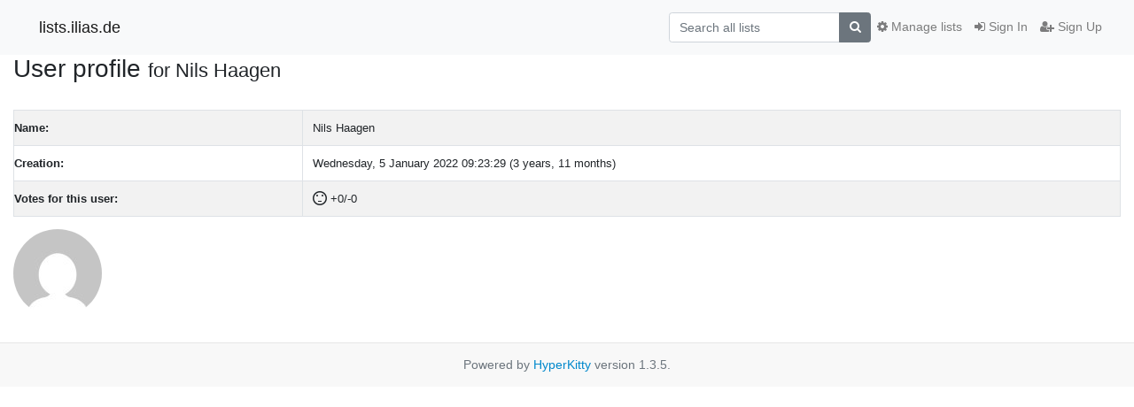

--- FILE ---
content_type: text/css
request_url: https://lists.ilias.de/static/CACHE/css/output.8410c15308ec.css
body_size: 172
content:
@font-face{font-family:'icomoon';src:url('/static/hyperkitty/libs/fonts/icomoon/fonts/icomoon.eot?-reqkd2&8687fb1f62c1');src:url('/static/hyperkitty/libs/fonts/icomoon/fonts/icomoon.eot?&8687fb1f62c1#iefix-reqkd2') format('embedded-opentype'),url('/static/hyperkitty/libs/fonts/icomoon/fonts/icomoon.woff?-reqkd2&8687fb1f62c1') format('woff'),url('/static/hyperkitty/libs/fonts/icomoon/fonts/icomoon.ttf?-reqkd2&8687fb1f62c1') format('truetype'),url('/static/hyperkitty/libs/fonts/icomoon/fonts/icomoon.svg?-reqkd2&8687fb1f62c1#icomoon') format('svg');font-weight:normal;font-style:normal}.icomoon{font-family:'icomoon';speak:none;font-style:normal;font-weight:normal;font-variant:normal;text-transform:none;line-height:1;-webkit-font-smoothing:antialiased;-moz-osx-font-smoothing:grayscale}@font-face{font-family:'Droid Sans';font-style:normal;font-weight:400;src:local('Droid Sans'),local('DroidSans'),url(/static/hyperkitty/libs/fonts/droid/DroidSans.ttf?8687fb1f62c1) format('truetype')}@font-face{font-family:'Droid Sans Mono';font-style:normal;font-weight:400;src:local('Droid Sans Mono'),local('DroidSansMono'),url(/static/hyperkitty/libs/fonts/droid/DroidSansMono.ttf?8687fb1f62c1) format('truetype')}